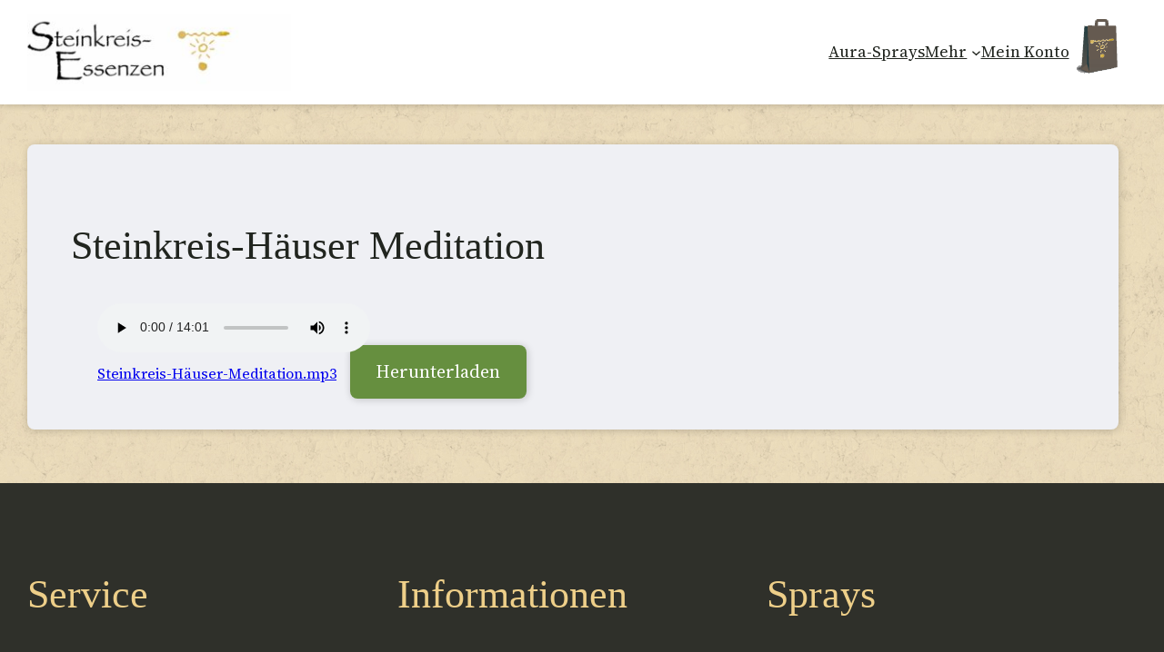

--- FILE ---
content_type: text/html; charset=UTF-8
request_url: https://steinkreis-essenzen.de/steinkreis-haeuser-meditation/
body_size: 13059
content:
<!DOCTYPE html>
<html lang="de">
<head>
	<meta charset="UTF-8" />
	<meta name="viewport" content="width=device-width, initial-scale=1" />
<meta name='robots' content='max-image-preview:large' />
<title></title>
<link rel="alternate" type="application/rss+xml" title=" &raquo; Feed" href="https://steinkreis-essenzen.de/feed/" />
<link rel="alternate" type="application/rss+xml" title=" &raquo; Kommentar-Feed" href="https://steinkreis-essenzen.de/comments/feed/" />
<link rel='stylesheet' id='font-awesome-css' href='https://steinkreis-essenzen.de/wp-content/plugins/product-tabs-manager-for-woocommerce/berocket/assets/css/font-awesome.min.css?ver=6.5.7' media='all' />
<style id='wp-block-site-logo-inline-css'>
.wp-block-site-logo{box-sizing:border-box;line-height:0}.wp-block-site-logo a{display:inline-block;line-height:0}.wp-block-site-logo.is-default-size img{height:auto;width:120px}.wp-block-site-logo img{height:auto;max-width:100%}.wp-block-site-logo a,.wp-block-site-logo img{border-radius:inherit}.wp-block-site-logo.aligncenter{margin-left:auto;margin-right:auto;text-align:center}.wp-block-site-logo.is-style-rounded{border-radius:9999px}
</style>
<style id='wp-block-navigation-link-inline-css'>
.wp-block-navigation .wp-block-navigation-item__label{overflow-wrap:break-word}.wp-block-navigation .wp-block-navigation-item__description{display:none}.link-ui-tools{border-top:1px solid #f0f0f0;padding:8px}.link-ui-block-inserter{padding-top:8px}.link-ui-block-inserter__back{margin-left:8px;text-transform:uppercase}.components-popover-pointer-events-trap{background-color:initial;cursor:pointer;inset:0;position:fixed;z-index:1000000}
</style>
<link rel='stylesheet' id='wp-block-navigation-css' href='https://steinkreis-essenzen.de/wp-includes/blocks/navigation/style.min.css?ver=6.5.7' media='all' />
<style id='wp-block-group-inline-css'>
.wp-block-group{box-sizing:border-box}
</style>
<style id='wp-block-post-featured-image-inline-css'>
.wp-block-post-featured-image{margin-left:0;margin-right:0}.wp-block-post-featured-image a{display:block;height:100%}.wp-block-post-featured-image img{box-sizing:border-box;height:auto;max-width:100%;vertical-align:bottom;width:100%}.wp-block-post-featured-image.alignfull img,.wp-block-post-featured-image.alignwide img{width:100%}.wp-block-post-featured-image .wp-block-post-featured-image__overlay.has-background-dim{background-color:#000;inset:0;position:absolute}.wp-block-post-featured-image{position:relative}.wp-block-post-featured-image .wp-block-post-featured-image__overlay.has-background-gradient{background-color:initial}.wp-block-post-featured-image .wp-block-post-featured-image__overlay.has-background-dim-0{opacity:0}.wp-block-post-featured-image .wp-block-post-featured-image__overlay.has-background-dim-10{opacity:.1}.wp-block-post-featured-image .wp-block-post-featured-image__overlay.has-background-dim-20{opacity:.2}.wp-block-post-featured-image .wp-block-post-featured-image__overlay.has-background-dim-30{opacity:.3}.wp-block-post-featured-image .wp-block-post-featured-image__overlay.has-background-dim-40{opacity:.4}.wp-block-post-featured-image .wp-block-post-featured-image__overlay.has-background-dim-50{opacity:.5}.wp-block-post-featured-image .wp-block-post-featured-image__overlay.has-background-dim-60{opacity:.6}.wp-block-post-featured-image .wp-block-post-featured-image__overlay.has-background-dim-70{opacity:.7}.wp-block-post-featured-image .wp-block-post-featured-image__overlay.has-background-dim-80{opacity:.8}.wp-block-post-featured-image .wp-block-post-featured-image__overlay.has-background-dim-90{opacity:.9}.wp-block-post-featured-image .wp-block-post-featured-image__overlay.has-background-dim-100{opacity:1}.wp-block-post-featured-image:where(.alignleft,.alignright){width:100%}
</style>
<style id='wp-block-post-title-inline-css'>
.wp-block-post-title{box-sizing:border-box;word-break:break-word}.wp-block-post-title a{display:inline-block}
</style>
<style id='wp-block-heading-inline-css'>
h1.has-background,h2.has-background,h3.has-background,h4.has-background,h5.has-background,h6.has-background{padding:1.25em 2.375em}h1.has-text-align-left[style*=writing-mode]:where([style*=vertical-lr]),h1.has-text-align-right[style*=writing-mode]:where([style*=vertical-rl]),h2.has-text-align-left[style*=writing-mode]:where([style*=vertical-lr]),h2.has-text-align-right[style*=writing-mode]:where([style*=vertical-rl]),h3.has-text-align-left[style*=writing-mode]:where([style*=vertical-lr]),h3.has-text-align-right[style*=writing-mode]:where([style*=vertical-rl]),h4.has-text-align-left[style*=writing-mode]:where([style*=vertical-lr]),h4.has-text-align-right[style*=writing-mode]:where([style*=vertical-rl]),h5.has-text-align-left[style*=writing-mode]:where([style*=vertical-lr]),h5.has-text-align-right[style*=writing-mode]:where([style*=vertical-rl]),h6.has-text-align-left[style*=writing-mode]:where([style*=vertical-lr]),h6.has-text-align-right[style*=writing-mode]:where([style*=vertical-rl]){rotate:180deg}
</style>
<style id='wp-block-paragraph-inline-css'>
.is-small-text{font-size:.875em}.is-regular-text{font-size:1em}.is-large-text{font-size:2.25em}.is-larger-text{font-size:3em}.has-drop-cap:not(:focus):first-letter{float:left;font-size:8.4em;font-style:normal;font-weight:100;line-height:.68;margin:.05em .1em 0 0;text-transform:uppercase}body.rtl .has-drop-cap:not(:focus):first-letter{float:none;margin-left:.1em}p.has-drop-cap.has-background{overflow:hidden}p.has-background{padding:1.25em 2.375em}:where(p.has-text-color:not(.has-link-color)) a{color:inherit}p.has-text-align-left[style*="writing-mode:vertical-lr"],p.has-text-align-right[style*="writing-mode:vertical-rl"]{rotate:180deg}
</style>
<style id='wp-block-file-inline-css'>
.wp-block-file{box-sizing:border-box}.wp-block-file:not(.wp-element-button){font-size:.8em}.wp-block-file.aligncenter{text-align:center}.wp-block-file.alignright{text-align:right}.wp-block-file *+.wp-block-file__button{margin-left:.75em}:where(.wp-block-file){margin-bottom:1.5em}.wp-block-file__embed{margin-bottom:1em}:where(.wp-block-file__button){border-radius:2em;display:inline-block;padding:.5em 1em}:where(.wp-block-file__button):is(a):active,:where(.wp-block-file__button):is(a):focus,:where(.wp-block-file__button):is(a):hover,:where(.wp-block-file__button):is(a):visited{box-shadow:none;color:#fff;opacity:.85;text-decoration:none}
</style>
<style id='wp-block-comments-inline-css'>
.wp-block-post-comments{box-sizing:border-box}.wp-block-post-comments .alignleft{float:left}.wp-block-post-comments .alignright{float:right}.wp-block-post-comments .navigation:after{clear:both;content:"";display:table}.wp-block-post-comments .commentlist{clear:both;list-style:none;margin:0;padding:0}.wp-block-post-comments .commentlist .comment{min-height:2.25em;padding-left:3.25em}.wp-block-post-comments .commentlist .comment p{font-size:1em;line-height:1.8;margin:1em 0}.wp-block-post-comments .commentlist .children{list-style:none;margin:0;padding:0}.wp-block-post-comments .comment-author{line-height:1.5}.wp-block-post-comments .comment-author .avatar{border-radius:1.5em;display:block;float:left;height:2.5em;margin-right:.75em;margin-top:.5em;width:2.5em}.wp-block-post-comments .comment-author cite{font-style:normal}.wp-block-post-comments .comment-meta{font-size:.875em;line-height:1.5}.wp-block-post-comments .comment-meta b{font-weight:400}.wp-block-post-comments .comment-meta .comment-awaiting-moderation{display:block;margin-bottom:1em;margin-top:1em}.wp-block-post-comments .comment-body .commentmetadata{font-size:.875em}.wp-block-post-comments .comment-form-author label,.wp-block-post-comments .comment-form-comment label,.wp-block-post-comments .comment-form-email label,.wp-block-post-comments .comment-form-url label{display:block;margin-bottom:.25em}.wp-block-post-comments .comment-form input:not([type=submit]):not([type=checkbox]),.wp-block-post-comments .comment-form textarea{box-sizing:border-box;display:block;width:100%}.wp-block-post-comments .comment-form-cookies-consent{display:flex;gap:.25em}.wp-block-post-comments .comment-form-cookies-consent #wp-comment-cookies-consent{margin-top:.35em}.wp-block-post-comments .comment-reply-title{margin-bottom:0}.wp-block-post-comments .comment-reply-title :where(small){font-size:var(--wp--preset--font-size--medium,smaller);margin-left:.5em}.wp-block-post-comments .reply{font-size:.875em;margin-bottom:1.4em}.wp-block-post-comments input:not([type=submit]),.wp-block-post-comments textarea{border:1px solid #949494;font-family:inherit;font-size:1em}.wp-block-post-comments input:not([type=submit]):not([type=checkbox]),.wp-block-post-comments textarea{padding:calc(.667em + 2px)}:where(.wp-block-post-comments input[type=submit]){border:none}
</style>
<style id='wp-block-list-inline-css'>
ol,ul{box-sizing:border-box}ol.has-background,ul.has-background{padding:1.25em 2.375em}
</style>
<style id='wp-block-columns-inline-css'>
.wp-block-columns{align-items:normal!important;box-sizing:border-box;display:flex;flex-wrap:wrap!important}@media (min-width:782px){.wp-block-columns{flex-wrap:nowrap!important}}.wp-block-columns.are-vertically-aligned-top{align-items:flex-start}.wp-block-columns.are-vertically-aligned-center{align-items:center}.wp-block-columns.are-vertically-aligned-bottom{align-items:flex-end}@media (max-width:781px){.wp-block-columns:not(.is-not-stacked-on-mobile)>.wp-block-column{flex-basis:100%!important}}@media (min-width:782px){.wp-block-columns:not(.is-not-stacked-on-mobile)>.wp-block-column{flex-basis:0;flex-grow:1}.wp-block-columns:not(.is-not-stacked-on-mobile)>.wp-block-column[style*=flex-basis]{flex-grow:0}}.wp-block-columns.is-not-stacked-on-mobile{flex-wrap:nowrap!important}.wp-block-columns.is-not-stacked-on-mobile>.wp-block-column{flex-basis:0;flex-grow:1}.wp-block-columns.is-not-stacked-on-mobile>.wp-block-column[style*=flex-basis]{flex-grow:0}:where(.wp-block-columns){margin-bottom:1.75em}:where(.wp-block-columns.has-background){padding:1.25em 2.375em}.wp-block-column{flex-grow:1;min-width:0;overflow-wrap:break-word;word-break:break-word}.wp-block-column.is-vertically-aligned-top{align-self:flex-start}.wp-block-column.is-vertically-aligned-center{align-self:center}.wp-block-column.is-vertically-aligned-bottom{align-self:flex-end}.wp-block-column.is-vertically-aligned-stretch{align-self:stretch}.wp-block-column.is-vertically-aligned-bottom,.wp-block-column.is-vertically-aligned-center,.wp-block-column.is-vertically-aligned-top{width:100%}
</style>
<style id='wp-block-library-inline-css'>
:root{--wp-admin-theme-color:#007cba;--wp-admin-theme-color--rgb:0,124,186;--wp-admin-theme-color-darker-10:#006ba1;--wp-admin-theme-color-darker-10--rgb:0,107,161;--wp-admin-theme-color-darker-20:#005a87;--wp-admin-theme-color-darker-20--rgb:0,90,135;--wp-admin-border-width-focus:2px;--wp-block-synced-color:#7a00df;--wp-block-synced-color--rgb:122,0,223;--wp-bound-block-color:#9747ff}@media (min-resolution:192dpi){:root{--wp-admin-border-width-focus:1.5px}}.wp-element-button{cursor:pointer}:root{--wp--preset--font-size--normal:16px;--wp--preset--font-size--huge:42px}:root .has-very-light-gray-background-color{background-color:#eee}:root .has-very-dark-gray-background-color{background-color:#313131}:root .has-very-light-gray-color{color:#eee}:root .has-very-dark-gray-color{color:#313131}:root .has-vivid-green-cyan-to-vivid-cyan-blue-gradient-background{background:linear-gradient(135deg,#00d084,#0693e3)}:root .has-purple-crush-gradient-background{background:linear-gradient(135deg,#34e2e4,#4721fb 50%,#ab1dfe)}:root .has-hazy-dawn-gradient-background{background:linear-gradient(135deg,#faaca8,#dad0ec)}:root .has-subdued-olive-gradient-background{background:linear-gradient(135deg,#fafae1,#67a671)}:root .has-atomic-cream-gradient-background{background:linear-gradient(135deg,#fdd79a,#004a59)}:root .has-nightshade-gradient-background{background:linear-gradient(135deg,#330968,#31cdcf)}:root .has-midnight-gradient-background{background:linear-gradient(135deg,#020381,#2874fc)}.has-regular-font-size{font-size:1em}.has-larger-font-size{font-size:2.625em}.has-normal-font-size{font-size:var(--wp--preset--font-size--normal)}.has-huge-font-size{font-size:var(--wp--preset--font-size--huge)}.has-text-align-center{text-align:center}.has-text-align-left{text-align:left}.has-text-align-right{text-align:right}#end-resizable-editor-section{display:none}.aligncenter{clear:both}.items-justified-left{justify-content:flex-start}.items-justified-center{justify-content:center}.items-justified-right{justify-content:flex-end}.items-justified-space-between{justify-content:space-between}.screen-reader-text{border:0;clip:rect(1px,1px,1px,1px);-webkit-clip-path:inset(50%);clip-path:inset(50%);height:1px;margin:-1px;overflow:hidden;padding:0;position:absolute;width:1px;word-wrap:normal!important}.screen-reader-text:focus{background-color:#ddd;clip:auto!important;-webkit-clip-path:none;clip-path:none;color:#444;display:block;font-size:1em;height:auto;left:5px;line-height:normal;padding:15px 23px 14px;text-decoration:none;top:5px;width:auto;z-index:100000}html :where(.has-border-color){border-style:solid}html :where([style*=border-top-color]){border-top-style:solid}html :where([style*=border-right-color]){border-right-style:solid}html :where([style*=border-bottom-color]){border-bottom-style:solid}html :where([style*=border-left-color]){border-left-style:solid}html :where([style*=border-width]){border-style:solid}html :where([style*=border-top-width]){border-top-style:solid}html :where([style*=border-right-width]){border-right-style:solid}html :where([style*=border-bottom-width]){border-bottom-style:solid}html :where([style*=border-left-width]){border-left-style:solid}html :where(img[class*=wp-image-]){height:auto;max-width:100%}:where(figure){margin:0 0 1em}html :where(.is-position-sticky){--wp-admin--admin-bar--position-offset:var(--wp-admin--admin-bar--height,0px)}@media screen and (max-width:600px){html :where(.is-position-sticky){--wp-admin--admin-bar--position-offset:0px}}
</style>
<style id='global-styles-inline-css'>
body{--wp--preset--color--black: #000000;--wp--preset--color--cyan-bluish-gray: #abb8c3;--wp--preset--color--white: #ffffff;--wp--preset--color--pale-pink: #f78da7;--wp--preset--color--vivid-red: #cf2e2e;--wp--preset--color--luminous-vivid-orange: #ff6900;--wp--preset--color--luminous-vivid-amber: #fcb900;--wp--preset--color--light-green-cyan: #7bdcb5;--wp--preset--color--vivid-green-cyan: #00d084;--wp--preset--color--pale-cyan-blue: #8ed1fc;--wp--preset--color--vivid-cyan-blue: #0693e3;--wp--preset--color--vivid-purple: #9b51e0;--wp--preset--color--base: #F6F2EC;--wp--preset--color--contrast: #21251F;--wp--preset--color--primary: #5B4460;--wp--preset--color--secondary: #FCC263;--wp--preset--color--tertiary: #E7A1A9;--wp--preset--gradient--vivid-cyan-blue-to-vivid-purple: linear-gradient(135deg,rgba(6,147,227,1) 0%,rgb(155,81,224) 100%);--wp--preset--gradient--light-green-cyan-to-vivid-green-cyan: linear-gradient(135deg,rgb(122,220,180) 0%,rgb(0,208,130) 100%);--wp--preset--gradient--luminous-vivid-amber-to-luminous-vivid-orange: linear-gradient(135deg,rgba(252,185,0,1) 0%,rgba(255,105,0,1) 100%);--wp--preset--gradient--luminous-vivid-orange-to-vivid-red: linear-gradient(135deg,rgba(255,105,0,1) 0%,rgb(207,46,46) 100%);--wp--preset--gradient--very-light-gray-to-cyan-bluish-gray: linear-gradient(135deg,rgb(238,238,238) 0%,rgb(169,184,195) 100%);--wp--preset--gradient--cool-to-warm-spectrum: linear-gradient(135deg,rgb(74,234,220) 0%,rgb(151,120,209) 20%,rgb(207,42,186) 40%,rgb(238,44,130) 60%,rgb(251,105,98) 80%,rgb(254,248,76) 100%);--wp--preset--gradient--blush-light-purple: linear-gradient(135deg,rgb(255,206,236) 0%,rgb(152,150,240) 100%);--wp--preset--gradient--blush-bordeaux: linear-gradient(135deg,rgb(254,205,165) 0%,rgb(254,45,45) 50%,rgb(107,0,62) 100%);--wp--preset--gradient--luminous-dusk: linear-gradient(135deg,rgb(255,203,112) 0%,rgb(199,81,192) 50%,rgb(65,88,208) 100%);--wp--preset--gradient--pale-ocean: linear-gradient(135deg,rgb(255,245,203) 0%,rgb(182,227,212) 50%,rgb(51,167,181) 100%);--wp--preset--gradient--electric-grass: linear-gradient(135deg,rgb(202,248,128) 0%,rgb(113,206,126) 100%);--wp--preset--gradient--midnight: linear-gradient(135deg,rgb(2,3,129) 0%,rgb(40,116,252) 100%);--wp--preset--font-size--small: clamp(1rem, 0.924rem + 0.24vw, 1.125rem);--wp--preset--font-size--medium: clamp(1.25rem, 1.021rem + 0.73vw, 1.625rem);--wp--preset--font-size--large: clamp(1.375rem, 1.07rem + 0.98vw, 1.875rem);--wp--preset--font-size--x-large: clamp(1.75rem, 1.369rem + 1.22vw, 2.375rem);--wp--preset--font-size--tiny: clamp(0.875rem, 0.799rem + 0.24vw, 1rem);--wp--preset--font-size--normal: clamp(1.125rem, 1.049rem + 0.24vw, 1.25rem);--wp--preset--font-size--xx-large: clamp(2.125rem, 1.706rem + 1.34vw, 2.813rem);--wp--preset--font-size--huge: clamp(2.5rem, 1.966rem + 1.71vw, 3.375rem);--wp--preset--font-size--gigantic: clamp(3.375rem, 2.384rem + 3.17vw, 5rem);--wp--preset--font-family--dm-sans: "DM Sans", sans-serif;--wp--preset--font-family--ibm-plex-mono: 'IBM Plex Mono', monospace;--wp--preset--font-family--inter: "Inter", sans-serif;--wp--preset--font-family--system-font: -apple-system,BlinkMacSystemFont,"Segoe UI",Roboto,Oxygen-Sans,Ubuntu,Cantarell,"Helvetica Neue",sans-serif;--wp--preset--font-family--source-serif-pro: "Source Serif Pro", serif;--wp--preset--font-family--cardo: Cardo;--wp--preset--spacing--30: clamp(0.625rem, 0.434rem + 0.61vw, 0.938rem);--wp--preset--spacing--40: clamp(1.25rem, 0.869rem + 1.22vw, 1.875rem);--wp--preset--spacing--50: clamp(1.875rem, 1.303rem + 1.83vw, 2.813rem);--wp--preset--spacing--60: clamp(2.5rem, 1.738rem + 2.44vw, 3.75rem);--wp--preset--spacing--70: clamp(2.813rem, 1.098rem + 5.49vw, 5.625rem);--wp--preset--spacing--80: clamp(3.75rem, 1.463rem + 7.32vw, 7.5rem);--wp--preset--shadow--natural: 6px 6px 9px rgba(0, 0, 0, 0.2);--wp--preset--shadow--deep: 12px 12px 50px rgba(0, 0, 0, 0.4);--wp--preset--shadow--sharp: 6px 6px 0px rgba(0, 0, 0, 0.2);--wp--preset--shadow--outlined: 6px 6px 0px -3px rgba(255, 255, 255, 1), 6px 6px rgba(0, 0, 0, 1);--wp--preset--shadow--crisp: 6px 6px 0px rgba(0, 0, 0, 1);}body { margin: 0;--wp--style--global--content-size: 650px;--wp--style--global--wide-size: 1200px; }.wp-site-blocks { padding-top: var(--wp--style--root--padding-top); padding-bottom: var(--wp--style--root--padding-bottom); }.has-global-padding { padding-right: var(--wp--style--root--padding-right); padding-left: var(--wp--style--root--padding-left); }.has-global-padding :where(.has-global-padding:not(.wp-block-block)) { padding-right: 0; padding-left: 0; }.has-global-padding > .alignfull { margin-right: calc(var(--wp--style--root--padding-right) * -1); margin-left: calc(var(--wp--style--root--padding-left) * -1); }.has-global-padding :where(.has-global-padding:not(.wp-block-block)) > .alignfull { margin-right: 0; margin-left: 0; }.has-global-padding > .alignfull:where(:not(.has-global-padding):not(.is-layout-flex):not(.is-layout-grid)) > :where([class*="wp-block-"]:not(.alignfull):not([class*="__"]),p,h1,h2,h3,h4,h5,h6,ul,ol) { padding-right: var(--wp--style--root--padding-right); padding-left: var(--wp--style--root--padding-left); }.has-global-padding :where(.has-global-padding) > .alignfull:where(:not(.has-global-padding)) > :where([class*="wp-block-"]:not(.alignfull):not([class*="__"]),p,h1,h2,h3,h4,h5,h6,ul,ol) { padding-right: 0; padding-left: 0; }.wp-site-blocks > .alignleft { float: left; margin-right: 2em; }.wp-site-blocks > .alignright { float: right; margin-left: 2em; }.wp-site-blocks > .aligncenter { justify-content: center; margin-left: auto; margin-right: auto; }:where(.wp-site-blocks) > * { margin-block-start: 2.5rem; margin-block-end: 0; }:where(.wp-site-blocks) > :first-child:first-child { margin-block-start: 0; }:where(.wp-site-blocks) > :last-child:last-child { margin-block-end: 0; }body { --wp--style--block-gap: 2.5rem; }:where(body .is-layout-flow)  > :first-child:first-child{margin-block-start: 0;}:where(body .is-layout-flow)  > :last-child:last-child{margin-block-end: 0;}:where(body .is-layout-flow)  > *{margin-block-start: 2.5rem;margin-block-end: 0;}:where(body .is-layout-constrained)  > :first-child:first-child{margin-block-start: 0;}:where(body .is-layout-constrained)  > :last-child:last-child{margin-block-end: 0;}:where(body .is-layout-constrained)  > *{margin-block-start: 2.5rem;margin-block-end: 0;}:where(body .is-layout-flex) {gap: 2.5rem;}:where(body .is-layout-grid) {gap: 2.5rem;}body .is-layout-flow > .alignleft{float: left;margin-inline-start: 0;margin-inline-end: 2em;}body .is-layout-flow > .alignright{float: right;margin-inline-start: 2em;margin-inline-end: 0;}body .is-layout-flow > .aligncenter{margin-left: auto !important;margin-right: auto !important;}body .is-layout-constrained > .alignleft{float: left;margin-inline-start: 0;margin-inline-end: 2em;}body .is-layout-constrained > .alignright{float: right;margin-inline-start: 2em;margin-inline-end: 0;}body .is-layout-constrained > .aligncenter{margin-left: auto !important;margin-right: auto !important;}body .is-layout-constrained > :where(:not(.alignleft):not(.alignright):not(.alignfull)){max-width: var(--wp--style--global--content-size);margin-left: auto !important;margin-right: auto !important;}body .is-layout-constrained > .alignwide{max-width: var(--wp--style--global--wide-size);}body .is-layout-flex{display: flex;}body .is-layout-flex{flex-wrap: wrap;align-items: center;}body .is-layout-flex > *{margin: 0;}body .is-layout-grid{display: grid;}body .is-layout-grid > *{margin: 0;}body{background-color: var(--wp--preset--color--base);color: var(--wp--preset--color--contrast);font-family: var(--wp--preset--font-family--source-serif-pro);font-size: var(--wp--preset--font-size--normal);line-height: 1.5;--wp--style--root--padding-top: var(--wp--preset--spacing--50);--wp--style--root--padding-right: var(--wp--preset--spacing--40);--wp--style--root--padding-bottom: var(--wp--preset--spacing--50);--wp--style--root--padding-left: var(--wp--preset--spacing--40);}a:where(:not(.wp-element-button)){color: var(--wp--preset--color--contrast);text-decoration: underline;}a:where(:not(.wp-element-button)):hover{text-decoration: none;}a:where(:not(.wp-element-button)):focus{text-decoration: underline dashed;}a:where(:not(.wp-element-button)):active{color: var(--wp--preset--color--primary);text-decoration: none;}h1, h2, h3, h4, h5, h6{font-style: italic;font-weight: 400;line-height: 1.4;}h1{font-size: var(--wp--preset--font-size--huge);line-height: 1.1;}h2{font-size: var(--wp--preset--font-size--xx-large);line-height: 1.2;}h3{font-size: var(--wp--preset--font-size--x-large);line-height: 1.2;}h4{font-size: var(--wp--preset--font-size--large);font-weight: 600;}h5{font-size: var(--wp--preset--font-size--medium);font-style: normal;font-weight: 600;text-transform: none;}h6{font-size: var(--wp--preset--font-size--normal);font-style: normal;font-weight: 600;text-transform: uppercase;}.wp-element-button, .wp-block-button__link{background-color: var(--wp--preset--color--secondary);border-radius: 50px;border-width: 0;color: var(--wp--preset--color--contrast);font-family: inherit;font-size: var(--wp--preset--font-size--normal);line-height: inherit;padding: calc(0.667em + 2px) calc(1.333em + 2px);text-decoration: none;}.wp-element-button:visited, .wp-block-button__link:visited{color: var(--wp--preset--color--contrast);}.wp-element-button:hover, .wp-block-button__link:hover{background-color: var(--wp--preset--color--tertiary);color: var(--wp--preset--color--contrast);}.wp-element-button:focus, .wp-block-button__link:focus{background-color: var(--wp--preset--color--primary);color: var(--wp--preset--color--base);}.wp-element-button:active, .wp-block-button__link:active{background-color: var(--wp--preset--color--primary);color: var(--wp--preset--color--base);}.has-black-color{color: var(--wp--preset--color--black) !important;}.has-cyan-bluish-gray-color{color: var(--wp--preset--color--cyan-bluish-gray) !important;}.has-white-color{color: var(--wp--preset--color--white) !important;}.has-pale-pink-color{color: var(--wp--preset--color--pale-pink) !important;}.has-vivid-red-color{color: var(--wp--preset--color--vivid-red) !important;}.has-luminous-vivid-orange-color{color: var(--wp--preset--color--luminous-vivid-orange) !important;}.has-luminous-vivid-amber-color{color: var(--wp--preset--color--luminous-vivid-amber) !important;}.has-light-green-cyan-color{color: var(--wp--preset--color--light-green-cyan) !important;}.has-vivid-green-cyan-color{color: var(--wp--preset--color--vivid-green-cyan) !important;}.has-pale-cyan-blue-color{color: var(--wp--preset--color--pale-cyan-blue) !important;}.has-vivid-cyan-blue-color{color: var(--wp--preset--color--vivid-cyan-blue) !important;}.has-vivid-purple-color{color: var(--wp--preset--color--vivid-purple) !important;}.has-base-color{color: var(--wp--preset--color--base) !important;}.has-contrast-color{color: var(--wp--preset--color--contrast) !important;}.has-primary-color{color: var(--wp--preset--color--primary) !important;}.has-secondary-color{color: var(--wp--preset--color--secondary) !important;}.has-tertiary-color{color: var(--wp--preset--color--tertiary) !important;}.has-black-background-color{background-color: var(--wp--preset--color--black) !important;}.has-cyan-bluish-gray-background-color{background-color: var(--wp--preset--color--cyan-bluish-gray) !important;}.has-white-background-color{background-color: var(--wp--preset--color--white) !important;}.has-pale-pink-background-color{background-color: var(--wp--preset--color--pale-pink) !important;}.has-vivid-red-background-color{background-color: var(--wp--preset--color--vivid-red) !important;}.has-luminous-vivid-orange-background-color{background-color: var(--wp--preset--color--luminous-vivid-orange) !important;}.has-luminous-vivid-amber-background-color{background-color: var(--wp--preset--color--luminous-vivid-amber) !important;}.has-light-green-cyan-background-color{background-color: var(--wp--preset--color--light-green-cyan) !important;}.has-vivid-green-cyan-background-color{background-color: var(--wp--preset--color--vivid-green-cyan) !important;}.has-pale-cyan-blue-background-color{background-color: var(--wp--preset--color--pale-cyan-blue) !important;}.has-vivid-cyan-blue-background-color{background-color: var(--wp--preset--color--vivid-cyan-blue) !important;}.has-vivid-purple-background-color{background-color: var(--wp--preset--color--vivid-purple) !important;}.has-base-background-color{background-color: var(--wp--preset--color--base) !important;}.has-contrast-background-color{background-color: var(--wp--preset--color--contrast) !important;}.has-primary-background-color{background-color: var(--wp--preset--color--primary) !important;}.has-secondary-background-color{background-color: var(--wp--preset--color--secondary) !important;}.has-tertiary-background-color{background-color: var(--wp--preset--color--tertiary) !important;}.has-black-border-color{border-color: var(--wp--preset--color--black) !important;}.has-cyan-bluish-gray-border-color{border-color: var(--wp--preset--color--cyan-bluish-gray) !important;}.has-white-border-color{border-color: var(--wp--preset--color--white) !important;}.has-pale-pink-border-color{border-color: var(--wp--preset--color--pale-pink) !important;}.has-vivid-red-border-color{border-color: var(--wp--preset--color--vivid-red) !important;}.has-luminous-vivid-orange-border-color{border-color: var(--wp--preset--color--luminous-vivid-orange) !important;}.has-luminous-vivid-amber-border-color{border-color: var(--wp--preset--color--luminous-vivid-amber) !important;}.has-light-green-cyan-border-color{border-color: var(--wp--preset--color--light-green-cyan) !important;}.has-vivid-green-cyan-border-color{border-color: var(--wp--preset--color--vivid-green-cyan) !important;}.has-pale-cyan-blue-border-color{border-color: var(--wp--preset--color--pale-cyan-blue) !important;}.has-vivid-cyan-blue-border-color{border-color: var(--wp--preset--color--vivid-cyan-blue) !important;}.has-vivid-purple-border-color{border-color: var(--wp--preset--color--vivid-purple) !important;}.has-base-border-color{border-color: var(--wp--preset--color--base) !important;}.has-contrast-border-color{border-color: var(--wp--preset--color--contrast) !important;}.has-primary-border-color{border-color: var(--wp--preset--color--primary) !important;}.has-secondary-border-color{border-color: var(--wp--preset--color--secondary) !important;}.has-tertiary-border-color{border-color: var(--wp--preset--color--tertiary) !important;}.has-vivid-cyan-blue-to-vivid-purple-gradient-background{background: var(--wp--preset--gradient--vivid-cyan-blue-to-vivid-purple) !important;}.has-light-green-cyan-to-vivid-green-cyan-gradient-background{background: var(--wp--preset--gradient--light-green-cyan-to-vivid-green-cyan) !important;}.has-luminous-vivid-amber-to-luminous-vivid-orange-gradient-background{background: var(--wp--preset--gradient--luminous-vivid-amber-to-luminous-vivid-orange) !important;}.has-luminous-vivid-orange-to-vivid-red-gradient-background{background: var(--wp--preset--gradient--luminous-vivid-orange-to-vivid-red) !important;}.has-very-light-gray-to-cyan-bluish-gray-gradient-background{background: var(--wp--preset--gradient--very-light-gray-to-cyan-bluish-gray) !important;}.has-cool-to-warm-spectrum-gradient-background{background: var(--wp--preset--gradient--cool-to-warm-spectrum) !important;}.has-blush-light-purple-gradient-background{background: var(--wp--preset--gradient--blush-light-purple) !important;}.has-blush-bordeaux-gradient-background{background: var(--wp--preset--gradient--blush-bordeaux) !important;}.has-luminous-dusk-gradient-background{background: var(--wp--preset--gradient--luminous-dusk) !important;}.has-pale-ocean-gradient-background{background: var(--wp--preset--gradient--pale-ocean) !important;}.has-electric-grass-gradient-background{background: var(--wp--preset--gradient--electric-grass) !important;}.has-midnight-gradient-background{background: var(--wp--preset--gradient--midnight) !important;}.has-small-font-size{font-size: var(--wp--preset--font-size--small) !important;}.has-medium-font-size{font-size: var(--wp--preset--font-size--medium) !important;}.has-large-font-size{font-size: var(--wp--preset--font-size--large) !important;}.has-x-large-font-size{font-size: var(--wp--preset--font-size--x-large) !important;}.has-tiny-font-size{font-size: var(--wp--preset--font-size--tiny) !important;}.has-normal-font-size{font-size: var(--wp--preset--font-size--normal) !important;}.has-xx-large-font-size{font-size: var(--wp--preset--font-size--xx-large) !important;}.has-huge-font-size{font-size: var(--wp--preset--font-size--huge) !important;}.has-gigantic-font-size{font-size: var(--wp--preset--font-size--gigantic) !important;}.has-dm-sans-font-family{font-family: var(--wp--preset--font-family--dm-sans) !important;}.has-ibm-plex-mono-font-family{font-family: var(--wp--preset--font-family--ibm-plex-mono) !important;}.has-inter-font-family{font-family: var(--wp--preset--font-family--inter) !important;}.has-system-font-font-family{font-family: var(--wp--preset--font-family--system-font) !important;}.has-source-serif-pro-font-family{font-family: var(--wp--preset--font-family--source-serif-pro) !important;}.has-cardo-font-family{font-family: var(--wp--preset--font-family--cardo) !important;}
.wp-block-navigation{font-size: var(--wp--preset--font-size--small);}
.wp-block-navigation a:where(:not(.wp-element-button)){color: inherit;text-decoration: none;}
.wp-block-navigation a:where(:not(.wp-element-button)):hover{text-decoration: underline;}
.wp-block-navigation a:where(:not(.wp-element-button)):focus{text-decoration: underline dashed;}
.wp-block-navigation a:where(:not(.wp-element-button)):active{text-decoration: none;}
.wp-block-post-content a:where(:not(.wp-element-button)){color: var(--wp--preset--color--primary);}
.wp-block-post-title{font-weight: 600;margin-top: var(--wp--preset--spacing--50);margin-bottom: var(--wp--preset--spacing--50);}
.wp-block-post-title a:where(:not(.wp-element-button)){color: var(--wp--preset--color--primary);font-size: var(--wp--preset--font-size--large);text-decoration: none;}
.wp-block-post-title a:where(:not(.wp-element-button)):hover{text-decoration: underline;}
.wp-block-post-title a:where(:not(.wp-element-button)):focus{text-decoration: underline dashed;}
.wp-block-post-title a:where(:not(.wp-element-button)):active{color: var(--wp--preset--color--secondary);text-decoration: none;}
.wp-block-separator{}.wp-block-separator:not(.is-style-wide):not(.is-style-dots):not(.alignwide):not(.alignfull){width: 100px}
</style>
<style id='core-block-supports-inline-css'>
.wp-container-core-navigation-is-layout-1.wp-container-core-navigation-is-layout-1{justify-content:flex-end;}.wp-container-core-group-is-layout-1.wp-container-core-group-is-layout-1{justify-content:space-between;}.wp-elements-0a0281c3b75a6a30edefdf6d4b411ff7 a:where(:not(.wp-element-button)){color:#eecf89;}.wp-container-core-columns-is-layout-1.wp-container-core-columns-is-layout-1{flex-wrap:nowrap;}.wp-container-core-group-is-layout-8.wp-container-core-group-is-layout-8{gap:var(--wp--preset--spacing--30);flex-direction:column;align-items:stretch;justify-content:center;}
</style>
<style id='wp-block-template-skip-link-inline-css'>

		.skip-link.screen-reader-text {
			border: 0;
			clip: rect(1px,1px,1px,1px);
			clip-path: inset(50%);
			height: 1px;
			margin: -1px;
			overflow: hidden;
			padding: 0;
			position: absolute !important;
			width: 1px;
			word-wrap: normal !important;
		}

		.skip-link.screen-reader-text:focus {
			background-color: #eee;
			clip: auto !important;
			clip-path: none;
			color: #444;
			display: block;
			font-size: 1em;
			height: auto;
			left: 5px;
			line-height: normal;
			padding: 15px 23px 14px;
			text-decoration: none;
			top: 5px;
			width: auto;
			z-index: 100000;
		}
</style>
<link rel='stylesheet' id='woocommerce-layout-css' href='https://steinkreis-essenzen.de/wp-content/plugins/woocommerce/assets/css/woocommerce-layout.css?ver=9.4.4' media='all' />
<link rel='stylesheet' id='woocommerce-smallscreen-css' href='https://steinkreis-essenzen.de/wp-content/plugins/woocommerce/assets/css/woocommerce-smallscreen.css?ver=9.4.4' media='only screen and (max-width: 768px)' />
<link rel='stylesheet' id='woocommerce-blocktheme-css' href='https://steinkreis-essenzen.de/wp-content/plugins/woocommerce/assets/css/woocommerce-blocktheme.css?ver=9.4.4' media='all' />
<link rel='stylesheet' id='woocommerce-general-css' href='//steinkreis-essenzen.de/wp-content/plugins/woocommerce/assets/css/twenty-twenty-three.css?ver=9.4.4' media='all' />
<style id='woocommerce-inline-inline-css'>
.woocommerce form .form-row .required { visibility: visible; }
</style>
<link rel='stylesheet' id='woocommerce-gzd-layout-css' href='https://steinkreis-essenzen.de/wp-content/plugins/woocommerce-germanized/build/static/layout-styles.css?ver=3.20.5' media='all' />
<style id='woocommerce-gzd-layout-inline-css'>
.woocommerce-checkout .shop_table { background-color: #eeeeee; } .product p.deposit-packaging-type { font-size: 1.25em !important; } p.woocommerce-shipping-destination { display: none; }
                .wc-gzd-nutri-score-value-a {
                    background: url(https://steinkreis-essenzen.de/wp-content/plugins/woocommerce-germanized/assets/images/nutri-score-a.svg) no-repeat;
                }
                .wc-gzd-nutri-score-value-b {
                    background: url(https://steinkreis-essenzen.de/wp-content/plugins/woocommerce-germanized/assets/images/nutri-score-b.svg) no-repeat;
                }
                .wc-gzd-nutri-score-value-c {
                    background: url(https://steinkreis-essenzen.de/wp-content/plugins/woocommerce-germanized/assets/images/nutri-score-c.svg) no-repeat;
                }
                .wc-gzd-nutri-score-value-d {
                    background: url(https://steinkreis-essenzen.de/wp-content/plugins/woocommerce-germanized/assets/images/nutri-score-d.svg) no-repeat;
                }
                .wc-gzd-nutri-score-value-e {
                    background: url(https://steinkreis-essenzen.de/wp-content/plugins/woocommerce-germanized/assets/images/nutri-score-e.svg) no-repeat;
                }
            
</style>
<script src="https://steinkreis-essenzen.de/wp-includes/js/jquery/jquery.min.js?ver=3.7.1" id="jquery-core-js"></script>
<script src="https://steinkreis-essenzen.de/wp-includes/js/jquery/jquery-migrate.min.js?ver=3.4.1" id="jquery-migrate-js"></script>
<script src="https://steinkreis-essenzen.de/wp-content/plugins/woocommerce/assets/js/jquery-blockui/jquery.blockUI.min.js?ver=2.7.0-wc.9.4.4" id="jquery-blockui-js" defer data-wp-strategy="defer"></script>
<script id="wc-add-to-cart-js-extra">
var wc_add_to_cart_params = {"ajax_url":"\/wp-admin\/admin-ajax.php","wc_ajax_url":"\/?wc-ajax=%%endpoint%%","i18n_view_cart":"Warenkorb anzeigen","cart_url":"https:\/\/steinkreis-essenzen.de\/warenkorb\/","is_cart":"","cart_redirect_after_add":"no"};
</script>
<script src="https://steinkreis-essenzen.de/wp-content/plugins/woocommerce/assets/js/frontend/add-to-cart.min.js?ver=9.4.4" id="wc-add-to-cart-js" defer data-wp-strategy="defer"></script>
<script src="https://steinkreis-essenzen.de/wp-content/plugins/woocommerce/assets/js/js-cookie/js.cookie.min.js?ver=2.1.4-wc.9.4.4" id="js-cookie-js" defer data-wp-strategy="defer"></script>
<script id="woocommerce-js-extra">
var woocommerce_params = {"ajax_url":"\/wp-admin\/admin-ajax.php","wc_ajax_url":"\/?wc-ajax=%%endpoint%%"};
</script>
<script src="https://steinkreis-essenzen.de/wp-content/plugins/woocommerce/assets/js/frontend/woocommerce.min.js?ver=9.4.4" id="woocommerce-js" defer data-wp-strategy="defer"></script>
<link rel="https://api.w.org/" href="https://steinkreis-essenzen.de/wp-json/" /><link rel="alternate" type="application/json" href="https://steinkreis-essenzen.de/wp-json/wp/v2/pages/235" /><link rel="EditURI" type="application/rsd+xml" title="RSD" href="https://steinkreis-essenzen.de/xmlrpc.php?rsd" />
<meta name="generator" content="WordPress 6.5.7" />
<meta name="generator" content="WooCommerce 9.4.4" />
<link rel="canonical" href="https://steinkreis-essenzen.de/steinkreis-haeuser-meditation/" />
<link rel='shortlink' href='https://steinkreis-essenzen.de/?p=235' />
<link rel="alternate" type="application/json+oembed" href="https://steinkreis-essenzen.de/wp-json/oembed/1.0/embed?url=https%3A%2F%2Fsteinkreis-essenzen.de%2Fsteinkreis-haeuser-meditation%2F" />
<link rel="alternate" type="text/xml+oembed" href="https://steinkreis-essenzen.de/wp-json/oembed/1.0/embed?url=https%3A%2F%2Fsteinkreis-essenzen.de%2Fsteinkreis-haeuser-meditation%2F&#038;format=xml" />
<style></style><script id="wp-load-polyfill-importmap">
( HTMLScriptElement.supports && HTMLScriptElement.supports("importmap") ) || document.write( '<script src="https://steinkreis-essenzen.de/wp-includes/js/dist/vendor/wp-polyfill-importmap.min.js?ver=1.8.2"></scr' + 'ipt>' );
</script>
<script type="importmap" id="wp-importmap">
{"imports":{"@wordpress\/interactivity":"https:\/\/steinkreis-essenzen.de\/wp-includes\/js\/dist\/interactivity.min.js?ver=6.5.7"}}
</script>
<script type="module" src="https://steinkreis-essenzen.de/wp-includes/blocks/navigation/view.min.js?ver=6.5.7" id="@wordpress/block-library/navigation-js-module"></script>
<link rel="modulepreload" href="https://steinkreis-essenzen.de/wp-includes/js/dist/interactivity.min.js?ver=6.5.7" id="@wordpress/interactivity-js-modulepreload">	<noscript><style>.woocommerce-product-gallery{ opacity: 1 !important; }</style></noscript>
	<style id='wp-fonts-local'>
@font-face{font-family:"DM Sans";font-style:normal;font-weight:400;font-display:fallback;src:url('https://steinkreis-essenzen.de/wp-content/themes/twentytwentythree/assets/fonts/dm-sans/DMSans-Regular.woff2') format('woff2');font-stretch:normal;}
@font-face{font-family:"DM Sans";font-style:italic;font-weight:400;font-display:fallback;src:url('https://steinkreis-essenzen.de/wp-content/themes/twentytwentythree/assets/fonts/dm-sans/DMSans-Regular-Italic.woff2') format('woff2');font-stretch:normal;}
@font-face{font-family:"DM Sans";font-style:normal;font-weight:700;font-display:fallback;src:url('https://steinkreis-essenzen.de/wp-content/themes/twentytwentythree/assets/fonts/dm-sans/DMSans-Bold.woff2') format('woff2');font-stretch:normal;}
@font-face{font-family:"DM Sans";font-style:italic;font-weight:700;font-display:fallback;src:url('https://steinkreis-essenzen.de/wp-content/themes/twentytwentythree/assets/fonts/dm-sans/DMSans-Bold-Italic.woff2') format('woff2');font-stretch:normal;}
@font-face{font-family:"IBM Plex Mono";font-style:normal;font-weight:300;font-display:block;src:url('https://steinkreis-essenzen.de/wp-content/themes/twentytwentythree/assets/fonts/ibm-plex-mono/IBMPlexMono-Light.woff2') format('woff2');font-stretch:normal;}
@font-face{font-family:"IBM Plex Mono";font-style:normal;font-weight:400;font-display:block;src:url('https://steinkreis-essenzen.de/wp-content/themes/twentytwentythree/assets/fonts/ibm-plex-mono/IBMPlexMono-Regular.woff2') format('woff2');font-stretch:normal;}
@font-face{font-family:"IBM Plex Mono";font-style:italic;font-weight:400;font-display:block;src:url('https://steinkreis-essenzen.de/wp-content/themes/twentytwentythree/assets/fonts/ibm-plex-mono/IBMPlexMono-Italic.woff2') format('woff2');font-stretch:normal;}
@font-face{font-family:"IBM Plex Mono";font-style:normal;font-weight:700;font-display:block;src:url('https://steinkreis-essenzen.de/wp-content/themes/twentytwentythree/assets/fonts/ibm-plex-mono/IBMPlexMono-Bold.woff2') format('woff2');font-stretch:normal;}
@font-face{font-family:Inter;font-style:normal;font-weight:200 900;font-display:fallback;src:url('https://steinkreis-essenzen.de/wp-content/themes/twentytwentythree/assets/fonts/inter/Inter-VariableFont_slnt,wght.ttf') format('truetype');font-stretch:normal;}
@font-face{font-family:"Source Serif Pro";font-style:normal;font-weight:200 900;font-display:fallback;src:url('https://steinkreis-essenzen.de/wp-content/themes/twentytwentythree/assets/fonts/source-serif-pro/SourceSerif4Variable-Roman.ttf.woff2') format('woff2');font-stretch:normal;}
@font-face{font-family:"Source Serif Pro";font-style:italic;font-weight:200 900;font-display:fallback;src:url('https://steinkreis-essenzen.de/wp-content/themes/twentytwentythree/assets/fonts/source-serif-pro/SourceSerif4Variable-Italic.ttf.woff2') format('woff2');font-stretch:normal;}
@font-face{font-family:Cardo;font-style:normal;font-weight:400;font-display:fallback;src:url('https://steinkreis-essenzen.de/wp-content/plugins/woocommerce/assets/fonts/cardo_normal_400.woff2') format('woff2');}
</style>
<link rel="icon" href="https://steinkreis-essenzen.de/wp-content/uploads/2023/05/logo-100x100.jpg" sizes="32x32" />
<link rel="icon" href="https://steinkreis-essenzen.de/wp-content/uploads/2023/05/logo.jpg" sizes="192x192" />
<link rel="apple-touch-icon" href="https://steinkreis-essenzen.de/wp-content/uploads/2023/05/logo.jpg" />
<meta name="msapplication-TileImage" content="https://steinkreis-essenzen.de/wp-content/uploads/2023/05/logo.jpg" />
<style id="sccss">
/* Füge hier Dein eigenes CSS ein */
body {
	background: url(/wp-content/uploads/2023/05/background.jpg) repeat;
	overflow-y: scroll;
	--wp--style--global--content-size: calc(1000px + var(--wp--style--root--padding-right) + var(--wp--style--root--padding-left));
	
	--wp--preset--color--primary: #668f3f;
	--wp--preset--color--secondary: #668f3f;
	--wp--preset--color--tertiary: #415c28;
	
	--box-shadow: 1px 1px 8px rgba(0,0,0,.2);
	
	--special-border-radius: 6rem;
}

@font-face{
	font-family: papyrus;
	src:url(https://net-nerds.de/papyrus.ttf)
}

h1, h2, h3, h4, h5, h6 {
	font-style: normal;
	font-family: papyrus
}

body.page-id-41 .wp-block-post-title {
	display: none;
}

*[class*="special_banner_"] {
	background-position: center;
	background-size: cover;
	position: relative;
	overflow: hidden;
	box-shadow: var(--box-shadow);
	font-family: papyrus;
	border-radius: .5rem;
	height: 100%;
}

.special_banner_1, .special_banner_2, .special_banner_3 {
	background-image: url(/wp-content/uploads/2023/07/Wasserfall_1-1.jpg);
	background-size: 100%;
}

.special_banner_1 {
    background-position-x: 0%;
}

.special_banner_1:before {
	background-position: 47% 100%;
	background-size: 100%;
}

.special_banner_2 {
  background-position-x: 100%;
}


.special_banner_2:before {
  background-position: 47% 100%;
  background-size: 100%;
  transform: scale(1, -1) rotate(180deg) translateX(-10%);
}

.special_banner_3 {
	background-size: 111%;
  background-position: 100% 10%;
}


.special_banner_3:before {
	background-position: 47% 100%;
	background-size: 100%;
}


*[class*="special_banner_"]:before {
  content: " ";
  position: absolute;
  top: 0;
	left: 0;
	bottom: 0;
	right: 0;
  z-index: 0;
	background-image: url("/wp-content/uploads/2023/08/overlay.png");
	filter: drop-shadow(0 0 3px black);
}

*[class*="special_banner_"] .wp-block-media-text__media {
	filter: drop-shadow(0 0 20px black);
}

*[class*="special_banner_"] .wp-block-media-text__media img {
	transition: all .5s ease-out;
}

.special_banner_2:hover .wp-block-media-text__media img {
	transform: scale(1.05);
}

*[class*="special_banner_"] .wp-block-media-text__content {
	position: relative;
  color: #eecf89;
	padding: 0;
	align-self: end !important;
}

*[class*="special_banner_"] .wp-block-media-text__content a {
	color: #eecf89;
	text-decoration: none;
}

.has-media-on-the-right[class*="special_banner_"] .wp-block-media-text__content {
	border-radius: 0;
  /* border-top-right-radius: var(--special-border-radius); */
}


*[class*="special_banner_"] .wp-block-media-text__content p {
  margin-block-start: .5rem;
}

form.woocommerce-ordering, .woocommerce-result-count {
    display: none;
}

.has-media-on-the-right[class*="special_banner_"]:before {
	transform: translateX(0%);
}

.wp-site-blocks {
	padding: 0;
}

.wp-site-blocks > header {
	background-color: white;
	box-shadow: var(--box-shadow);
}

ul.wc-tabs li.active a {
	--wp--preset--color--contrast: white;
}

.wp-element-button, .wp-block-button__link {
	border-radius: .5rem;
	box-shadow: var(--box-shadow);
	--wp--preset--color--contrast: white;
}

.wp-block-navigation:not(.has-background) .wp-block-navigation__submenu-container {
	box-shadow: var(--box-shadow);
}

.woocommerce-Tabs-panel, .gutena_forms_ID_64c37b6981_1572023155436 {
  background-color: #2f302b;
  color: white;
  padding: 1rem 1.8rem;
	margin: 0;
  border-bottom-left-radius: .5rem;
	border-bottom-right-radius: .5rem;
	box-shadow: var(--box-shadow);
}

.gutena_forms_ID_64c37b6981_1572023155436 {
	background-color: white;
	color: black;
}

ul.wc-tabs, ul.wc-tabs li, ul.wc-tabs li:first-child {
	margin: 0;
	border: none;
}

.woocommerce .woocommerce-Reviews .comment-form-rating p.stars a::before {
  --wp--preset--color--contrast: white;
}

.woocommerce-error, .woocommerce-info, .woocommerce-message {
	background-color: white;
	border-bottom-left-radius: .5rem;
	border-bottom-right-radius: .5rem;
	box-shadow: var(--box-shadow);
	color: black;
}

.woocommerce-page .input-text {
  border-radius: .5rem;
	box-shadow: var(--box-shadow);
  border: none;
  outline: 3px solid white;
}

.woocommerce-page .input-text:focus {
	outline: 3px solid var(--wp--preset--color--secondary);
}

.woocommerce ul.products {
	display: grid;
	grid-template-columns: 1fr 1fr;
	grid-gap: 1rem;
}

.landing-hero {
	padding: 3rem;
	border-radius: .5rem;
}

.woocommerce ul.products li.product, .landing-hero {
	background-color: #eff0f4;
	box-shadow: var(--box-shadow);
}

.woocommerce ul.products li.product {
	width: 100% !important;
	margin: 0 !important;
	padding-bottom: 1.5rem;
}

.woocommerce ul.products::after, .woocommerce ul.products::before, .woocommerce-page ul.products::after, .woocommerce-page ul.products::before {
	display: none;
}

.wp-block-pullquote {
	border-top: none;
}

.wc-gzd-additional-info-loop.tax-info, .wc-gzd-additional-info-loop.shipping-costs-info {
  font-size: .8rem !important;
  display: block !important;
  margin: 0 !important;
  padding: 0;
  text-align: center;
  width: 100%;
	opacity: .8;
}

p.price.price-unit.smaller.wc-gzd-additional-info {
	margin-top: 0 !important;
}

p.price.price-unit.smaller.wc-gzd-additional-info * {
  font-size: 1.1rem;
}

.price.price-unit.smaller.wc-gzd-additional-info::after {
  content: ")";
}
.price.price-unit.smaller.wc-gzd-additional-info::before {
  content: "(";
}
body.single-product .price.price-unit.smaller.wc-gzd-additional-info {
	margin-bottom: -0.7rem;
}
ul.products > li .price.price-unit.smaller.wc-gzd-additional-info {
	margin-top: .5rem !important;
	margin-bottom: 0;
}
.price.price-unit.smaller.wc-gzd-additional-info, .price.price-unit.smaller.wc-gzd-additional-info span {
  font-size: .9rem !important;
	opacity: .8;
}

@media (min-width: 768px) {
	.woocommerce ul.products {
		grid-template-columns: 1fr 1fr 1fr;
	}
}

@media (min-width: 1280px) {
	.woocommerce div.product .related.products ul.products {
		grid-template-columns: 1fr 1fr 1fr 1fr;
	}
}


.related.products {
  display: none;
}


.woocommerce-LoopProduct-link.woocommerce-loop-product__link{
	width: 100%;
}

p.wc-gzd-additional-info.wc-gzd-additional-info-loop.product-units-wrapper.product-units {
    display: none;
}

p.wc-gzd-additional-info.product-units-wrapper.product-units {
    display: none;
}</style><style id="wpforms-css-vars-root">
				:root {
					--wpforms-field-border-radius: 3px;
--wpforms-field-border-style: solid;
--wpforms-field-border-size: 1px;
--wpforms-field-background-color: #ffffff;
--wpforms-field-border-color: rgba( 0, 0, 0, 0.25 );
--wpforms-field-border-color-spare: rgba( 0, 0, 0, 0.25 );
--wpforms-field-text-color: rgba( 0, 0, 0, 0.7 );
--wpforms-field-menu-color: #ffffff;
--wpforms-label-color: rgba( 0, 0, 0, 0.85 );
--wpforms-label-sublabel-color: rgba( 0, 0, 0, 0.55 );
--wpforms-label-error-color: #d63637;
--wpforms-button-border-radius: 3px;
--wpforms-button-border-style: none;
--wpforms-button-border-size: 1px;
--wpforms-button-background-color: #066aab;
--wpforms-button-border-color: #066aab;
--wpforms-button-text-color: #ffffff;
--wpforms-page-break-color: #066aab;
--wpforms-background-image: none;
--wpforms-background-position: center center;
--wpforms-background-repeat: no-repeat;
--wpforms-background-size: cover;
--wpforms-background-width: 100px;
--wpforms-background-height: 100px;
--wpforms-background-color: rgba( 0, 0, 0, 0 );
--wpforms-background-url: none;
--wpforms-container-padding: 0px;
--wpforms-container-border-style: none;
--wpforms-container-border-width: 1px;
--wpforms-container-border-color: #000000;
--wpforms-container-border-radius: 3px;
--wpforms-field-size-input-height: 43px;
--wpforms-field-size-input-spacing: 15px;
--wpforms-field-size-font-size: 16px;
--wpforms-field-size-line-height: 19px;
--wpforms-field-size-padding-h: 14px;
--wpforms-field-size-checkbox-size: 16px;
--wpforms-field-size-sublabel-spacing: 5px;
--wpforms-field-size-icon-size: 1;
--wpforms-label-size-font-size: 16px;
--wpforms-label-size-line-height: 19px;
--wpforms-label-size-sublabel-font-size: 14px;
--wpforms-label-size-sublabel-line-height: 17px;
--wpforms-button-size-font-size: 17px;
--wpforms-button-size-height: 41px;
--wpforms-button-size-padding-h: 15px;
--wpforms-button-size-margin-top: 10px;
--wpforms-container-shadow-size-box-shadow: none;

				}
			</style></head>

<body class="page-template-default page page-id-235 wp-custom-logo wp-embed-responsive theme-twentytwentythree woocommerce-uses-block-theme woocommerce-block-theme-has-button-styles woocommerce-no-js">

<div class="wp-site-blocks"><header class="wp-block-template-part"><div class="wp-block-group has-global-padding is-layout-constrained wp-block-group-is-layout-constrained"><div class="wp-block-group alignwide is-content-justification-space-between is-layout-flex wp-container-core-group-is-layout-1 wp-block-group-is-layout-flex" style="padding-top:var(--wp--preset--spacing--30);padding-bottom:var(--wp--preset--spacing--30)"><div class="wp-block-site-logo"><a href="https://steinkreis-essenzen.de/" class="custom-logo-link" rel="home"><img width="290" height="84" src="https://steinkreis-essenzen.de/wp-content/uploads/2023/05/logo_ai.jpeg" class="custom-logo" alt="" decoding="async" srcset="https://steinkreis-essenzen.de/wp-content/uploads/2023/05/logo_ai.jpeg 640w, https://steinkreis-essenzen.de/wp-content/uploads/2023/05/logo_ai-300x88.jpeg 300w, https://steinkreis-essenzen.de/wp-content/uploads/2023/05/logo_ai-600x175.jpeg 600w" sizes="(max-width: 290px) 100vw, 290px" /></a></div>

<nav class="is-responsive items-justified-right wp-block-navigation is-content-justification-right is-layout-flex wp-container-core-navigation-is-layout-1 wp-block-navigation-is-layout-flex" aria-label="Navigation 2" 
		 data-wp-interactive="core/navigation" data-wp-context='{"overlayOpenedBy":{"click":false,"hover":false,"focus":false},"type":"overlay","roleAttribute":"","ariaLabel":"Men\u00fc"}'><button aria-haspopup="dialog" aria-label="Menü öffnen" class="wp-block-navigation__responsive-container-open " 
				data-wp-on--click="actions.openMenuOnClick"
				data-wp-on--keydown="actions.handleMenuKeydown"
			><svg width="24" height="24" xmlns="http://www.w3.org/2000/svg" viewBox="0 0 24 24" aria-hidden="true" focusable="false"><rect x="4" y="7.5" width="16" height="1.5" /><rect x="4" y="15" width="16" height="1.5" /></svg></button>
				<div class="wp-block-navigation__responsive-container  " style="" id="modal-1" 
				data-wp-class--has-modal-open="state.isMenuOpen"
				data-wp-class--is-menu-open="state.isMenuOpen"
				data-wp-watch="callbacks.initMenu"
				data-wp-on--keydown="actions.handleMenuKeydown"
				data-wp-on--focusout="actions.handleMenuFocusout"
				tabindex="-1"
			>
					<div class="wp-block-navigation__responsive-close" tabindex="-1">
						<div class="wp-block-navigation__responsive-dialog" 
				data-wp-bind--aria-modal="state.ariaModal"
				data-wp-bind--aria-label="state.ariaLabel"
				data-wp-bind--role="state.roleAttribute"
			>
							<button aria-label="Menü schließen" class="wp-block-navigation__responsive-container-close" 
				data-wp-on--click="actions.closeMenuOnClick"
			><svg xmlns="http://www.w3.org/2000/svg" viewBox="0 0 24 24" width="24" height="24" aria-hidden="true" focusable="false"><path d="M13 11.8l6.1-6.3-1-1-6.1 6.2-6.1-6.2-1 1 6.1 6.3-6.5 6.7 1 1 6.5-6.6 6.5 6.6 1-1z"></path></svg></button>
							<div class="wp-block-navigation__responsive-container-content" 
				data-wp-watch="callbacks.focusFirstElement"
			 id="modal-1-content">
								<ul class="wp-block-navigation__container is-responsive items-justified-right wp-block-navigation"><li class=" wp-block-navigation-item wp-block-navigation-link"><a class="wp-block-navigation-item__content"  href="/produkt-kategorie/aura-sprays/"><span class="wp-block-navigation-item__label">Aura-Sprays</span></a></li><li data-wp-context="{ &quot;submenuOpenedBy&quot;: { &quot;click&quot;: false, &quot;hover&quot;: false, &quot;focus&quot;: false }, &quot;type&quot;: &quot;submenu&quot; }" data-wp-interactive="core/navigation" data-wp-on--focusout="actions.handleMenuFocusout" data-wp-on--keydown="actions.handleMenuKeydown" data-wp-on--mouseenter="actions.openMenuOnHover" data-wp-on--mouseleave="actions.closeMenuOnHover" data-wp-watch="callbacks.initMenu" tabindex="-1" class=" wp-block-navigation-item has-child open-on-hover-click wp-block-navigation-submenu"><a class="wp-block-navigation-item__content" href="/veranstaltungen/">Mehr</a><button data-wp-bind--aria-expanded="state.isMenuOpen" data-wp-on--click="actions.toggleMenuOnClick" aria-label="Untermenü von Mehr" class="wp-block-navigation__submenu-icon wp-block-navigation-submenu__toggle" ><svg xmlns="http://www.w3.org/2000/svg" width="12" height="12" viewBox="0 0 12 12" fill="none" aria-hidden="true" focusable="false"><path d="M1.50002 4L6.00002 8L10.5 4" stroke-width="1.5"></path></svg></button><ul data-wp-on--focus="actions.openMenuOnFocus" class="wp-block-navigation__submenu-container wp-block-navigation-submenu"><li class=" wp-block-navigation-item wp-block-navigation-link"><a class="wp-block-navigation-item__content"  href="/veranstaltungen/"><span class="wp-block-navigation-item__label">Veranstaltungen</span></a></li><li class=" wp-block-navigation-item wp-block-navigation-link"><a class="wp-block-navigation-item__content"  href="/ueber-mich/"><span class="wp-block-navigation-item__label">Über mich</span></a></li></ul></li><li class=" wp-block-navigation-item wp-block-navigation-link"><a class="wp-block-navigation-item__content"  href="/mein-konto/"><span class="wp-block-navigation-item__label">Mein Konto</span></a></li><li class=" wp-block-navigation-item wp-block-navigation-link"><a class="wp-block-navigation-item__content"  href="/warenkorb/"><span class="wp-block-navigation-item__label"><img decoding="async" width="54" height="65" class="wp-image-128" style="width: 54px" src="https://steinkreis-essenzen.de/wp-content/uploads/2023/05/basket.png" alt=""></span></a></li></ul>
							</div>
						</div>
					</div>
				</div></nav></div></div></header><main class="wp-block-group is-layout-flow wp-block-group-is-layout-flow" style="margin-top:var(--wp--preset--spacing--50)"><div class="wp-block-group has-global-padding is-layout-constrained wp-block-group-is-layout-constrained">

</div>

<div class="entry-content wp-block-post-content has-global-padding is-layout-constrained wp-block-post-content-is-layout-constrained"><div class="wp-block-group alignwide landing-hero has-global-padding is-layout-constrained wp-block-group-is-layout-constrained"><h2 class="wp-block-heading">Steinkreis-Häuser Meditation</h2>

<p></p>

<div class="wp-block-group has-global-padding is-layout-constrained wp-block-group-is-layout-constrained"><audio controls>
  <source src="https://steinkreis-essenzen.de/wp-content/uploads/2023/09/Steinkreis-Haeuser-Meditation.mp3" type="audio/mpeg">
Your browser does not support the audio element.
</audio>

<div class="wp-block-file"><a id="wp-block-file--media-248c7c95-10d5-4309-8961-4c163b716f79" href="https://steinkreis-essenzen.de/wp-content/uploads/2023/09/Steinkreis-Haeuser-Meditation.mp3">Steinkreis-Häuser-Meditation.mp3</a><a href="https://steinkreis-essenzen.de/wp-content/uploads/2023/09/Steinkreis-Haeuser-Meditation.mp3" class="wp-block-file__button wp-element-button" download aria-describedby="wp-block-file--media-248c7c95-10d5-4309-8961-4c163b716f79">Herunterladen</a></div></div></div></div>

<section class="wp-block-template-part"><div class="wp-block-group has-global-padding is-layout-constrained wp-block-group-is-layout-constrained" style="padding-top:var(--wp--preset--spacing--40);padding-right:var(--wp--preset--spacing--40);padding-bottom:var(--wp--preset--spacing--40);padding-left:var(--wp--preset--spacing--40)">
	
</div></section></main><footer class="wp-block-template-part"><div class="wp-block-group has-global-padding is-layout-constrained wp-block-group-is-layout-constrained"><div class="wp-block-group alignfull has-background-color wavy has-text-color has-background has-link-color wp-elements-0a0281c3b75a6a30edefdf6d4b411ff7 is-vertical is-content-justification-stretch is-layout-flex wp-container-core-group-is-layout-8 wp-block-group-is-layout-flex" style="color:#eecf89;background-color:#2f302a;min-height:40vh;margin-top:0;margin-bottom:0;padding-top:var(--wp--preset--spacing--60);padding-right:var(--wp--preset--spacing--40);padding-bottom:var(--wp--preset--spacing--60);padding-left:var(--wp--preset--spacing--40)"><div class="wp-block-columns alignwide has-small-font-size is-layout-flex wp-container-core-columns-is-layout-1 wp-block-columns-is-layout-flex"><div class="wp-block-column is-layout-flow wp-block-column-is-layout-flow"><h2 class="wp-block-heading has-text-align-left">Service</h2>

<ul><li><a href="/kontakt/" data-type="page" data-id="160">Kontakt</a></li>

<li><a href="/warenkorb/" data-type="page" data-id="8">Warenkorb</a></li>

<li><a href="https://steinkreis-essenzen.de/veranstaltungen/" data-type="page" data-id="73">Veranstaltungen</a></li>

<li><a href="/ueber-mich/" data-type="page" data-id="69">Über mich</a></li>

<li><a href="/erfahrungsberichte/" data-type="page" data-id="62">Erfahrungsberichte</a></li>

<li><a href="/steinkreis-haeuser-meditation">Steinkreis-Häuser Meditation</a></li>

<li><a href="/haendler-therapeuten">Händler &amp; Therapeuten</a></li></ul></div>

<div class="wp-block-column is-layout-flow wp-block-column-is-layout-flow"><h2 class="wp-block-heading has-text-align-left">Informationen</h2>

<ul><li><a href="/impressum/" data-type="page" data-id="96">Impressum</a></li>

<li><a href="/agbs" data-type="URL">AGBs</a></li>

<li><a href="/datenschutzerklaerung/" data-type="page" data-id="3">Datenschutz</a></li>

<li><a href="/versand-und-kosten/">Versand und Kosten</a></li>

<li><a href="/widerrufsrecht/" data-type="page" data-id="103">Widerrufsrecht</a></li></ul></div>

<div class="wp-block-column is-layout-flow wp-block-column-is-layout-flow"><h2 class="wp-block-heading has-text-align-left">Sprays</h2>

<ul><li><a href="https://steinkreis-essenzen.de/produkt/innerer-frieden/" data-type="product" data-id="480">innerer Frieden</a></li>

<li><a href="/produkt/die-verbindung/">Die Verbindung</a></li>

<li><a href="/produkt/schutz-vor-dem-kollektiv/" data-type="product" data-id="21">Schutz vor dem Kollektiv</a></li>

<li><a href="/produkt/integration-der-eigenen-anteile" data-type="product">Integration der eigenen Anteile</a></li>

<li><a href="/produkt/damara/" data-type="product" data-id="24">Damara</a></li>

<li><a href="/produkt/kind-gottes/" data-type="product" data-id="31">Kind Gottes</a></li>

<li><a href="/produkt/der-weg/" data-type="product" data-id="34">der Weg</a></li>

<li><a href="/produkt/die-befreiung/" data-type="product" data-id="14">Die Befreiung</a></li>

<li><a href="/produkt/die-neue-welt">die neue Welt</a></li></ul></div></div></div></div></footer></div>
<script async src="https://stats.steinkreis-essenzen.de/script.js" data-website-id="bbf1294b-6ca7-4c2f-bc81-e22bd9bcc4b0"></script>	<script>
		(function () {
			var c = document.body.className;
			c = c.replace(/woocommerce-no-js/, 'woocommerce-js');
			document.body.className = c;
		})();
	</script>
	<link rel='stylesheet' id='wc-blocks-style-css' href='https://steinkreis-essenzen.de/wp-content/plugins/woocommerce/assets/client/blocks/wc-blocks.css?ver=wc-9.4.4' media='all' />
<script id="wp-block-template-skip-link-js-after">
	( function() {
		var skipLinkTarget = document.querySelector( 'main' ),
			sibling,
			skipLinkTargetID,
			skipLink;

		// Early exit if a skip-link target can't be located.
		if ( ! skipLinkTarget ) {
			return;
		}

		/*
		 * Get the site wrapper.
		 * The skip-link will be injected in the beginning of it.
		 */
		sibling = document.querySelector( '.wp-site-blocks' );

		// Early exit if the root element was not found.
		if ( ! sibling ) {
			return;
		}

		// Get the skip-link target's ID, and generate one if it doesn't exist.
		skipLinkTargetID = skipLinkTarget.id;
		if ( ! skipLinkTargetID ) {
			skipLinkTargetID = 'wp--skip-link--target';
			skipLinkTarget.id = skipLinkTargetID;
		}

		// Create the skip link.
		skipLink = document.createElement( 'a' );
		skipLink.classList.add( 'skip-link', 'screen-reader-text' );
		skipLink.href = '#' + skipLinkTargetID;
		skipLink.innerHTML = 'Zum Inhalt springen';

		// Inject the skip link.
		sibling.parentElement.insertBefore( skipLink, sibling );
	}() );
	
</script>
<script src="https://steinkreis-essenzen.de/wp-content/plugins/woocommerce/assets/js/sourcebuster/sourcebuster.min.js?ver=9.4.4" id="sourcebuster-js-js"></script>
<script id="wc-order-attribution-js-extra">
var wc_order_attribution = {"params":{"lifetime":1.0e-5,"session":30,"base64":false,"ajaxurl":"https:\/\/steinkreis-essenzen.de\/wp-admin\/admin-ajax.php","prefix":"wc_order_attribution_","allowTracking":true},"fields":{"source_type":"current.typ","referrer":"current_add.rf","utm_campaign":"current.cmp","utm_source":"current.src","utm_medium":"current.mdm","utm_content":"current.cnt","utm_id":"current.id","utm_term":"current.trm","utm_source_platform":"current.plt","utm_creative_format":"current.fmt","utm_marketing_tactic":"current.tct","session_entry":"current_add.ep","session_start_time":"current_add.fd","session_pages":"session.pgs","session_count":"udata.vst","user_agent":"udata.uag"}};
</script>
<script src="https://steinkreis-essenzen.de/wp-content/plugins/woocommerce/assets/js/frontend/order-attribution.min.js?ver=9.4.4" id="wc-order-attribution-js"></script>
</body>
</html>
